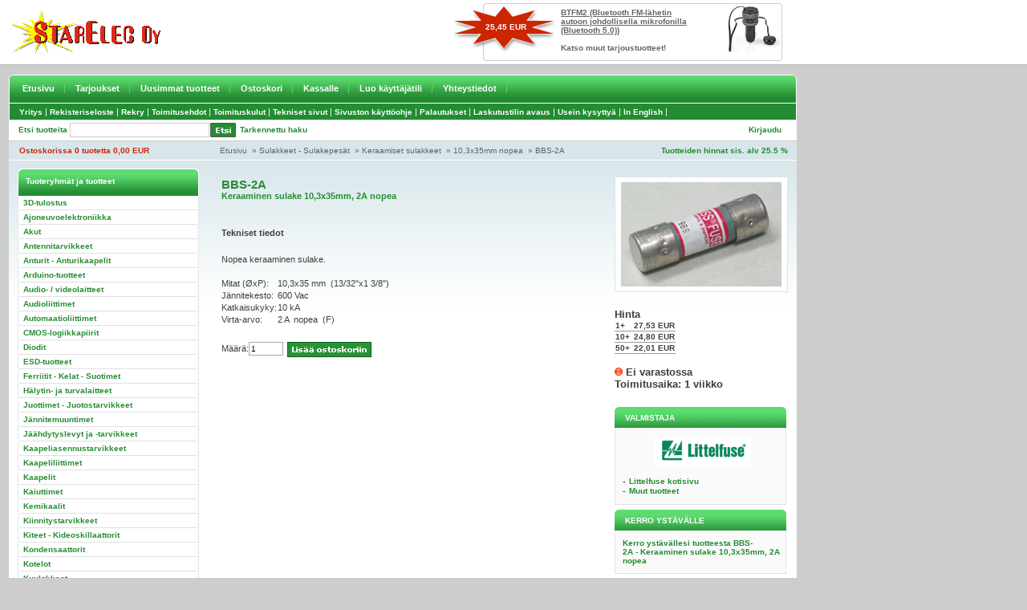

--- FILE ---
content_type: text/html; charset=UTF-8
request_url: https://www.starelec.fi/product_info.php?cPath=66_461_484&products_id=6320
body_size: 4524
content:


<!DOCTYPE html PUBLIC "-//W3C//DTD XHTML 1.0 Transitional//EN" "http://www.w3.org/TR/xhtml1/DTD/xhtml1-transitional.dtd">
<html xmlns="http://www.w3.org/1999/xhtml" dir="ltr" lang="fi">
<head>
<meta http-equiv="Content-Type" content="text/html; charset=UTF-8">
<title>Starelec Oy</title>
<link rel="shortcut icon" href="style/images/favicon.gif" type="image/gif" />
<base href="https://www.starelec.fi/">
<link rel="stylesheet" type="text/css" media="screen, projection" href="style/css/main.css" />
<link rel="stylesheet" type="text/css" media="screen, projection" href="style/css/content.css" />
<link rel="stylesheet" type="text/css" media="screen, projection" href="style/css/navigation.css" />
<link rel="stylesheet" type="text/css" media="print" href="style/css/print.css" />
<link rel="stylesheet" type="text/css" href="product_info.css" />
</head>
<body>

<!-- Header Start //-->

<div id="header">
<div id="header_content">
<div id="header_content_left"><a href="https://www.starelec.fi/"><img src="style/images/starelec-logo.gif" alt="Starelec" border="0" /></a></div>

<div id="header_content_right">


<table border="0" width="100%" cellspacing="0" cellpadding="0" class="infoBox">
  <tr>
    <td><table border="0" width="100%" cellspacing="0" cellpadding="0" class="infoBoxContents">
  <tr>
    <td align="right" class="boxText"><div id="special_img"><a href="https://www.starelec.fi/product_info.php?products_id=33066"><img src="images/BTFM2.png" alt="Bluetooth FM-lähetin autoon johdollisella mikrofonilla (Bluetooth 5.0)" title=" Bluetooth FM-lähetin autoon johdollisella mikrofonilla (Bluetooth 5.0) " width="66" height="58"/></a></div><div id="special_name"><span class="special_product_name"><a href="https://www.starelec.fi/product_info.php?products_id=33066">BTFM2 (Bluetooth FM-lähetin autoon johdollisella mikrofonilla (Bluetooth 5.0))</a></span><br /><br /><a href="https://www.starelec.fi/specials.php">Katso muut tarjoustuotteet!</a></div><div id="special_price"><span class="productSpecialPrice3">25,45  EUR</span></div></td>
  </tr>
</table>
</td>
  </tr>
</table>


</div>
</div>

<div class="holder">
<div id="navi_top_main">
<div id="navi_top_main_left_corner"><img src="style/images/v_main_navi_left_corner.gif" border="0" /></div>
<li><a href="https://www.starelec.fi/index.php">Etusivu</a></li><li><a href="https://www.starelec.fi/specials.php">Tarjoukset</a></li><li><a href="https://www.starelec.fi/products_new.php">Uusimmat tuotteet</a></li><li><a href="https://www.starelec.fi/shopping_cart.php">Ostoskori</a></li><li><a href="https://www.starelec.fi/checkout_shipping.php">Kassalle</a></li><li><a href="https://www.starelec.fi/create_account.php">Luo käyttäjätili</a></li><li><a href="https://www.starelec.fi/contact_us.php">Yhteystiedot</a></li></div>
<div id="navi_top_main_right_corner"><img src="style/images/v_main_navi_right_corner.gif" border="0" /></div>

<div id="navi_top_main2">
<div id="navi_top_main2_links">

  
<li><a  href="https://www.starelec.fi/info_pages.php?pages_id=9">Yritys</a>|</li><li><a  href="https://www.starelec.fi/info_pages.php?pages_id=7">Rekisteriseloste</a>|</li><li><a  href="https://www.starelec.fi/info_pages.php?pages_id=42">Rekry</a>|</li><li><a  href="https://www.starelec.fi/info_pages.php?pages_id=6">Toimitusehdot</a>|</li><li><a  href="https://www.starelec.fi/info_pages.php?pages_id=10">Toimituskulut</a>|</li><li><a  href="https://www.starelec.fi/info_pages.php?pages_id=14">Tekniset sivut</a>|</li><li><a  href="https://www.starelec.fi/info_pages.php?pages_id=20">Sivuston käyttöohje</a>|</li><li><a  href="https://www.starelec.fi/info_pages.php?pages_id=30">Palautukset</a>|</li><li><a  href="https://www.starelec.fi/info_pages.php?pages_id=19">Laskutustilin avaus</a>|</li><li><a  href="https://www.starelec.fi/info_pages.php?pages_id=41">Usein kysyttyä</a>|</li><li><a  href="https://www.starelec.fi/info_pages.php?pages_id=28">In English</a>|</li></div>
</div>

<div id="header_bar_1">
<div id="search">
<div class="find">Etsi tuotteita</div>
<div id="find_form"><form name="quick_find" action="advanced_search_result.php" method="get"><input name="keywords" type="text" class="find_form"><div id="quick_find_button"><input type="image" class="quick_find_button" src="includes/languages/finnish/images/buttons/v_button_quick_find.gif" alt="" /></div></form></div>
<div id="advanced_search">
<a href="https://www.starelec.fi/advanced_search.php">Tarkennettu haku</a></div>
</div>
<div id="header_bar_1_right">

<div id="language">




</div>
<div id="header_bar_links">
<a href="https://www.starelec.fi/login.php">Kirjaudu</a></div>
</div>
</div>

<div id="header_bar_2">

<div id="shopping_cart">
<a href="https://www.starelec.fi/shopping_cart.php">
Ostoskorissa  
0&nbsp;tuotetta
0,00  EUR</a>
</div>

<div id="breadcrumbs">
<a href="https://www.starelec.fi/index.php" class="headerNavigation">Etusivu</a> &nbsp;&raquo; <a href="https://www.starelec.fi/index.php?cPath=66" class="headerNavigation">Sulakkeet - Sulakepesät</a> &nbsp;&raquo; <a href="https://www.starelec.fi/index.php?cPath=66_461" class="headerNavigation">Keraamiset sulakkeet</a> &nbsp;&raquo; <a href="https://www.starelec.fi/index.php?cPath=66_461_484" class="headerNavigation">10,3x35mm nopea</a> &nbsp;&raquo; <a href="https://www.starelec.fi/product_info.php?cPath=66_461_484&products_id=6320" class="headerNavigation">BBS-2A</a></div>
<div id="vat">
Tuotteiden hinnat sis. alv 25.5 % 
</div>
</div>
</div>
</div>

<!-- Header End //-->

<div class="holder">

<!-- Body Start //-->
<div id="main_area">
<div id="content_height"></div>

<!--Colum Left Start //-->
<div id="colum_left">



<div id="box">
<div id="box_header">Tuoteryhmät ja tuotteet</div>


<div class="navi">
<ul class="navi_categories">
<li><a href="https://www.starelec.fi/index.php?cPath=4180">3D-tulostus</a></li>
<li><a href="https://www.starelec.fi/index.php?cPath=1617">Ajoneuvoelektroniikka</a></li>
<li><a href="https://www.starelec.fi/index.php?cPath=67">Akut</a></li>
<li><a href="https://www.starelec.fi/index.php?cPath=85">Antennitarvikkeet</a></li>
<li><a href="https://www.starelec.fi/index.php?cPath=64">Anturit - Anturikaapelit</a></li>
<li><a href="https://www.starelec.fi/index.php?cPath=4198">Arduino-tuotteet</a></li>
<li><a href="https://www.starelec.fi/index.php?cPath=352">Audio- / videolaitteet</a></li>
<li><a href="https://www.starelec.fi/index.php?cPath=23">Audioliittimet</a></li>
<li><a href="https://www.starelec.fi/index.php?cPath=58">Automaatioliittimet</a></li>
<li><a href="https://www.starelec.fi/index.php?cPath=1">CMOS-logiikkapiirit</a></li>
<li><a href="https://www.starelec.fi/index.php?cPath=42">Diodit</a></li>
<li><a href="https://www.starelec.fi/index.php?cPath=90">ESD-tuotteet</a></li>
<li><a href="https://www.starelec.fi/index.php?cPath=74">Ferriitit - Kelat - Suotimet</a></li>
<li><a href="https://www.starelec.fi/index.php?cPath=88">Hälytin- ja turvalaitteet</a></li>
<li><a href="https://www.starelec.fi/index.php?cPath=91">Juottimet - Juotostarvikkeet</a></li>
<li><a href="https://www.starelec.fi/index.php?cPath=72">Jännitemuuntimet</a></li>
<li><a href="https://www.starelec.fi/index.php?cPath=47">Jäähdytyslevyt ja -tarvikkeet</a></li>
<li><a href="https://www.starelec.fi/index.php?cPath=78">Kaapeliasennustarvikkeet</a></li>
<li><a href="https://www.starelec.fi/index.php?cPath=60">Kaapeliliittimet</a></li>
<li><a href="https://www.starelec.fi/index.php?cPath=79">Kaapelit</a></li>
<li><a href="https://www.starelec.fi/index.php?cPath=84">Kaiuttimet</a></li>
<li><a href="https://www.starelec.fi/index.php?cPath=80">Kemikaalit</a></li>
<li><a href="https://www.starelec.fi/index.php?cPath=77">Kiinnitystarvikkeet</a></li>
<li><a href="https://www.starelec.fi/index.php?cPath=45">Kiteet - Kideoskillaattorit</a></li>
<li><a href="https://www.starelec.fi/index.php?cPath=48">Kondensaattorit</a></li>
<li><a href="https://www.starelec.fi/index.php?cPath=81">Kotelot</a></li>
<li><a href="https://www.starelec.fi/index.php?cPath=946">Kuulokkeet</a></li>
<li><a href="https://www.starelec.fi/index.php?cPath=63">Kytkimet</a></li>
<li><a href="https://www.starelec.fi/index.php?cPath=65">Laitenupit</a></li>
<li><a href="https://www.starelec.fi/index.php?cPath=75">Laitetuulettimet</a></li>
<li><a href="https://www.starelec.fi/index.php?cPath=68">Lamput - Lamppukalusteet</a></li>
<li><a href="https://www.starelec.fi/index.php?cPath=73">Latauslaitteet</a></li>
<li><a href="https://www.starelec.fi/index.php?cPath=532">Liitinrasiat ja -paneelit</a></li>
<li><a href="https://www.starelec.fi/index.php?cPath=61">Liitäntäkaapelit</a></li>
<li><a href="https://www.starelec.fi/index.php?cPath=38">Liitäntäpiirit</a></li>
<li><a href="https://www.starelec.fi/index.php?cPath=37">Lineaaripiirit</a></li>
<li><a href="https://www.starelec.fi/index.php?cPath=2368">Lämmityselementit</a></li>
<li><a href="https://www.starelec.fi/index.php?cPath=624">Magneetit</a></li>
<li><a href="https://www.starelec.fi/index.php?cPath=83">Mikrofonit</a></li>
<li><a href="https://www.starelec.fi/index.php?cPath=94">Mittalaitteet</a></li>
<li><a href="https://www.starelec.fi/index.php?cPath=31">Mittausliittimet ja -johdot</a></li>
<li><a href="https://www.starelec.fi/index.php?cPath=53">Moninapaliittimet</a></li>
<li><a href="https://www.starelec.fi/index.php?cPath=2682">Moottorit</a></li>
<li><a href="https://www.starelec.fi/index.php?cPath=962">Muistipiirit</a></li>
<li><a href="https://www.starelec.fi/index.php?cPath=70">Muuntajat</a></li>
<li><a href="https://www.starelec.fi/index.php?cPath=54">Nauhakaapeliliittimet</a></li>
<li><a href="https://www.starelec.fi/index.php?cPath=1619">Ohjauslaitteet ja säätimet</a></li>
<li><a href="https://www.starelec.fi/index.php?cPath=43">Optokomponentit</a></li>
<li><a href="https://www.starelec.fi/index.php?cPath=93">Paneelimittarit</a></li>
<li><a href="https://www.starelec.fi/index.php?cPath=625">Paristot - Paristopitimet</a></li>
<li><a href="https://www.starelec.fi/index.php?cPath=87">Pienkojeet ja laitteet</a></li>
<li><a href="https://www.starelec.fi/index.php?cPath=76">Piirilevytarvikkeet</a></li>
<li><a href="https://www.starelec.fi/index.php?cPath=21">Potentiometrit</a></li>
<li><a href="https://www.starelec.fi/index.php?cPath=39">Prosessori- ja oheispiirit</a></li>
<li><a href="https://www.starelec.fi/index.php?cPath=46">Puolijohdekannat ja eristeet</a></li>
<li><a href="https://www.starelec.fi/index.php?cPath=95">Rakennussarjat</a></li>
<li><a href="https://www.starelec.fi/index.php?cPath=4240">Raspberry Pi tuotteet</a></li>
<li><a href="https://www.starelec.fi/index.php?cPath=62">Releet - Kontaktorit</a></li>
<li><a href="https://www.starelec.fi/index.php?cPath=2896">Signaalimuunninmodulit</a></li>
<li><a href="https://www.starelec.fi/index.php?cPath=4455">Solenoidit</a></li>
<li><a href="https://www.starelec.fi/index.php?cPath=66" class="selected">Sulakkeet - Sulakepesät</a><ul>
<li><a href="https://www.starelec.fi/index.php?cPath=66_2278">Pintaliitossulakkeet</a></li>
<li><a href="https://www.starelec.fi/index.php?cPath=66_488">Pienoissulakkeet</a></li>
<li><a href="https://www.starelec.fi/index.php?cPath=66_458">Lasiputkisulakkeet</a></li>
<li><a href="https://www.starelec.fi/index.php?cPath=66_461" class="selected">Keraamiset sulakkeet</a><ul>
<li><a href="https://www.starelec.fi/index.php?cPath=66_461_2777">3,6x10mm hidas</a></li>
<li><a href="https://www.starelec.fi/index.php?cPath=66_461_462">5x20mm erikoisnopea (FF)</a></li>
<li><a href="https://www.starelec.fi/index.php?cPath=66_461_463">5x20mm nopea (F)</a></li>
<li><a href="https://www.starelec.fi/index.php?cPath=66_461_464">5x20mm hidas (T)</a></li>
<li><a href="https://www.starelec.fi/index.php?cPath=66_461_3246">6,3x25mm nopea</a></li>
<li><a href="https://www.starelec.fi/index.php?cPath=66_461_482">6,3x32mm erikoisnopea</a></li>
<li><a href="https://www.starelec.fi/index.php?cPath=66_461_481">6,3x32mm nopea</a></li>
<li><a href="https://www.starelec.fi/index.php?cPath=66_461_483">6,3x32mm hidas</a></li>
<li><a href="https://www.starelec.fi/index.php?cPath=66_461_3093">8,5x31,5mm nopea</a></li>
<li><a href="https://www.starelec.fi/index.php?cPath=66_461_3094">8,5x31,5mm hidas</a></li>
<li><a href="https://www.starelec.fi/index.php?cPath=66_461_484" class="selected">10,3x35mm nopea</a></li>
<li><a href="https://www.starelec.fi/index.php?cPath=66_461_485">10,3x38mm erikoisnopea (gR)</a></li>
<li><a href="https://www.starelec.fi/index.php?cPath=66_461_486">10,3x38mm nopea gG</a></li>
<li><a href="https://www.starelec.fi/index.php?cPath=66_461_3226">10,3x38mm nopea/SOLAR</a></li>
<li><a href="https://www.starelec.fi/index.php?cPath=66_461_487">10,3x38mm hidas aM</a></li>
<li><a href="https://www.starelec.fi/index.php?cPath=66_461_2891">14,3x51mm nopea</a></li>
<li><a href="https://www.starelec.fi/index.php?cPath=66_461_2892">14,3x51mm hidas</a></li>
</ul></li>
<li><a href="https://www.starelec.fi/index.php?cPath=66_493">D-tulppasulakkeet</a></li>
<li><a href="https://www.starelec.fi/index.php?cPath=66_327">Ajoneuvosulakkeet</a></li>
<li><a href="https://www.starelec.fi/index.php?cPath=66_2536">Puolijohdesulakkeet</a></li>
<li><a href="https://www.starelec.fi/index.php?cPath=66_2328">PTC / PolySwitch -sulakkeet</a></li>
<li><a href="https://www.starelec.fi/index.php?cPath=66_496">Lämpösulakkeet</a></li>
<li><a href="https://www.starelec.fi/index.php?cPath=66_498">Ylivirtasuojat</a></li>
<li><a href="https://www.starelec.fi/index.php?cPath=66_3112">Johdonsuojakatkaisijat</a></li>
<li><a href="https://www.starelec.fi/index.php?cPath=66_1835">Vikavirtasuojat</a></li>
<li><a href="https://www.starelec.fi/index.php?cPath=66_335">Sulakepesät ja -pitimet</a></li>
</ul></li>
<li><a href="https://www.starelec.fi/index.php?cPath=963">Summerit</a></li>
<li><a href="https://www.starelec.fi/index.php?cPath=55">Suurtaajuusliittimet</a></li>
<li><a href="https://www.starelec.fi/index.php?cPath=694">Tasasuuntaussillat</a></li>
<li><a href="https://www.starelec.fi/index.php?cPath=71">Teholähteet</a></li>
<li><a href="https://www.starelec.fi/index.php?cPath=961">Termostaatit</a></li>
<li><a href="https://www.starelec.fi/index.php?cPath=97">Tietokonetarvikkeet</a></li>
<li><a href="https://www.starelec.fi/index.php?cPath=40">Transistorit</a></li>
<li><a href="https://www.starelec.fi/index.php?cPath=695">Triacit</a></li>
<li><a href="https://www.starelec.fi/index.php?cPath=52">Trimmeripotentiometrit</a></li>
<li><a href="https://www.starelec.fi/index.php?cPath=36">TTL-logiikkapiirit</a></li>
<li><a href="https://www.starelec.fi/index.php?cPath=56">TV- / video- / monitoriliittimet</a></li>
<li><a href="https://www.starelec.fi/index.php?cPath=41">Tyristorit</a></li>
<li><a href="https://www.starelec.fi/index.php?cPath=92">Työkalut</a></li>
<li><a href="https://www.starelec.fi/index.php?cPath=736">UPS-laitteet</a></li>
<li><a href="https://www.starelec.fi/index.php?cPath=69">Valaisimet - Valaisintarvikkeet</a></li>
<li><a href="https://www.starelec.fi/index.php?cPath=82">Varastointimateriaalit</a></li>
<li><a href="https://www.starelec.fi/index.php?cPath=49">Vastukset</a></li>
<li><a href="https://www.starelec.fi/index.php?cPath=51">Vastusverkot</a></li>
<li><a href="https://www.starelec.fi/index.php?cPath=59">Virtaliittimet</a></li>
<li><a href="https://www.starelec.fi/index.php?cPath=2684">Virtamuuntajat</a></li>
<li><a href="https://www.starelec.fi/index.php?cPath=518">Ylijännitesuojat</a></li>
</ul>
</div>
<div id="box_footer"><img src="style/images/pixel_trans.gif" border="0" /></div>
</div>



</div>
<!-- Colum Left End //-->




<div id="main_area_includes_left">

<form name="cart_quantity" action="https://www.starelec.fi/product_info.php?cPath=66_461_484&products_id=6320&action=add_product" method="post">



<h1>BBS-2A<br /><span class="product_name_small">Keraaminen sulake 10,3x35mm, 2A nopea</span></h1>

<table border="0" cellspacing="0" cellpadding="0" width="229" style="border-collapse: collapse" bordercolor="#111111">     <tbody><tr>       <td colspan="2" width="229" height="18">&nbsp;</td>     </tr>     <tr>       <td colspan="2" width="229" height="21">       <strong>Tekniset tiedot</strong></td>     </tr>     <tr>       <td colspan="2" width="229" height="10">&nbsp;</td>     </tr>     <tr>       <td colspan="2" width="229" height="13">                 <p style="margin-top: 0px; margin-bottom: 0px">                 Nopea keraaminen sulake.</p>                 </td>       </tr>     <tr>       <td colspan="2" width="229" height="10">&nbsp;</td>       </tr>     <tr>               <td width="70">                 <p style="margin-top: 0px; margin-bottom: 0px">                 Mitat (ØxP):</p></td>               <td width="159">                 10,3x35 mm  (13/32&quot;x1 3/8&quot;)</td>             </tr>     <tr>               <td width="70">                 <p style="margin-top: 0px; margin-bottom: 0px">                 Jännitekesto:</p></td>               <td width="159">                 600 Vac</td>             </tr>     <tr>               <td width="70">                 <p style="margin-top: 0px; margin-bottom: 0px">                 Katkaisukyky:</p></td>               <td width="159">                 10 kA</td>             </tr>     <tr>               <td width="70">                 <p style="margin-top: 0px; margin-bottom: 0px">                 Virta-arvo:</p></td>               <td width="159">                 <p style="margin-top: 0px; margin-bottom: 0px">                 2 A  nopea  (F)</p></td>             </tr>     </tbody></table>




<div class="product_buttons">
<div class="product_buttons_quantity">
Määrä:<input type="text" name="cart_quantity" class="go" value="1" size="5" onfocus="this.value=''"></div>

<input type="hidden" name="products_id" value="6320"><input type="image" src="includes/languages/finnish/images/buttons/button_in_cart.gif" alt="Lisää ostoskoriin" title=" Lisää ostoskoriin "></div>

</form>


</div>

<div id="main_area_includes_right">
<div class="product_info_img">

<img src="images/BBS.png" alt="Keraaminen sulake 10,3x35mm, 2A nopea" title=" Keraaminen sulake 10,3x35mm, 2A nopea " width="200" height="130" hspace="0" vspace="4" id="myImgSmall"/>
<!-- The Modal -->
<div id="myModal" class="modal">
  <span class="close">&times;</span>
  <img class="modal-content" id="img01">
  <div id="caption"></div>
</div>

<script src="product_info.js"></script>

</div>

<div class="product_price">
Hinta<table align="top" border="0" cellspacing="0" cellpadding="0"><tr><td class="productPriceInBox">1+&nbsp;</td><td class="productPriceInBox">27,53  EUR</td></tr><tr><td class="productPriceInBox">10+&nbsp;</td><td class="productPriceInBox">24,80  EUR</td></tr><tr><td class="productPriceInBox">50+&nbsp;</td><td class="productPriceInBox">22,01  EUR</td></tr></table><br />
<img src="images/icons/status_red.gif" alt=""/> Ei&nbsp;varastossa<br />Toimitusaika: 1 viikko
</div>

<div class="module_box">
<div class="module_box_heading">Valmistaja</div>
<div class="module_box_include">

          <tr>
            <td>
<table border="0" width="100%" cellspacing="0" cellpadding="0" class="infoBox">
  <tr>
    <td><table border="0" width="100%" cellspacing="0" cellpadding="0" class="infoBoxContents">
  <tr>
    <td class="boxText"><table border="0" width="100%" cellspacing="0" cellpadding="0"><tr><td align="center" colspan="2"><img src="images/LITTELFUSE.gif" alt="Littelfuse" title=" Littelfuse "/><br /><br /></td></tr><tr><td valign="top">-</td><td valign="top"><a href="https://www.starelec.fi/redirect.php?action=manufacturer&manufacturers_id=163" target="_blank">Littelfuse kotisivu</a></td></tr><tr><td valign="top">-</td><td valign="top"><a href="https://www.starelec.fi/index.php?manufacturers_id=163">Muut tuotteet</a></td></tr></table></td>
  </tr>
</table>
</td>
  </tr>
</table>
            </td>
          </tr>

</div>
<div class="module_box_footer"><img src="style/images/pixel_trans.gif" border="0" /></div>
</div>

<div class="module_box">
<div class="module_box_heading">Kerro ystävälle</div>
<div class="module_box_include">


<a href="https://www.starelec.fi/tell_a_friend.php?products_id=6320" ONMOUSEOVER="window.status='Kerro ystävällesi tuotteesta'; return true">Kerro ystävällesi tuotteesta BBS-2A&nbsp;-&nbsp;Keraaminen sulake 10,3x35mm, 2A nopea</a>
</div>
<div class="module_box_footer"><img src="style/images/pixel_trans.gif" border="0" /></div>
</div>

</div>
<div id="main_area_bottom"><img src="style/images/v_main_area_bottom.gif" border="0" /></div>
</div>



</div>
<!-- Body End //-->

<!-- Footer Start //-->
<div id="footer_separator">&nbsp;</div>
<div id="footer">



<div class="footer_left">


<strong>Starelec Oy</strong><br />
PL 275 (Kiillekuja 3)<br />
65101 Vaasa

</div>

<div class="footer_left">


Puhelin: (06) 318 6800<br />
<!--Telefax: (06) 318 6805<br />--><br />
Internet: www.starelec.fi<br />
Sähköposti: myynti@starelec.fi
</div>

<div class="footer_left">


Avoinna:<br /><a href="contact_us.php">Katso myymälämme ja puhelinmyyntimme palveluajat yhteystiedoistamme</a>.
</div>

<div class="footer_left">


Y-tunnus: FI-05499891<br />
Kotipaikka: Vaasa<br />
Alv rek.
<br />
<img src="style/images/v_aaa.gif" alt="AAA" border="0" />
</div>


<div id="footer_copyright">
&nbsp;&nbsp;&nbsp;&nbsp;&nbsp;Copyright &copy; Starelec Oy | Powered by MediaWeb - WebShop</div>


</div>
<!-- Footer End //-->

</body>
</html>


--- FILE ---
content_type: text/css
request_url: https://www.starelec.fi/product_info.css
body_size: 642
content:
#myImg {
    border-radius: 5px;
    cursor: pointer;
    transition: 0.3s;
}

#myImg:hover {opacity: 0.7;}

/* The Modal (background) */
.modal {
    display: none; /* Hidden by default */
    position: fixed; /* Stay in place */
    z-index: 1; /* Sit on top */
    padding-top: 100px; /* Location of the box */
    left: 0;
    top: 0;
    width: 100%; /* Full width */
    height: 100%; /* Full height */
    overflow: auto; /* Enable scroll if needed */
    background-color: rgb(0,0,0); /* Fallback color */
    background-color: rgba(0,0,0,0.9); /* Black w/ opacity */
}

/* Modal Content (image) */
.modal-content {
    margin: auto;
    display: block;
    max-width: 100%;
    max-height: 80%;
    width: auto;
    height: auto;
}

/* Caption of Modal Image */
#caption {
    margin: auto;
    display: block;
    text-align: center;
    color: #ccc;
    padding: 10px 0;
    width: auto;
    height: 150px;
}

/* Add Animation */
.modal-content, #caption {    
    -webkit-animation-name: zoom;
    -webkit-animation-duration: 0.6s;
    animation-name: zoom;
    animation-duration: 0.6s;
}

@-webkit-keyframes zoom {
    from {-webkit-transform:scale(0)} 
    to {-webkit-transform:scale(1)}
}

@keyframes zoom {
    from {transform:scale(0)} 
    to {transform:scale(1)}
}

/* The Close Button */
.close {
    position: absolute;
    top: 15px;
    right: 35px;
    color: #f1f1f1;
    font-size: 40px;
    font-weight: bold;
    transition: 0.3s;
}

.close:hover,
.close:focus {
    color: #bbb;
    text-decoration: none;
    cursor: pointer;
}
